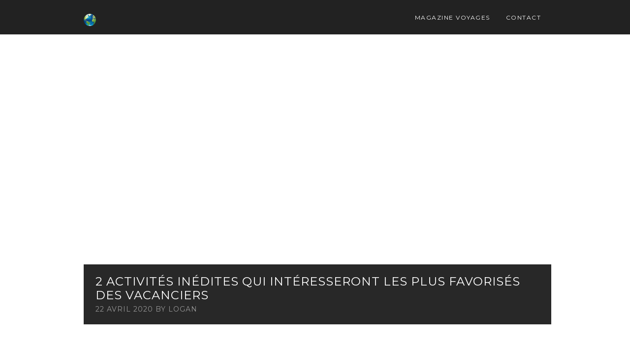

--- FILE ---
content_type: text/html; charset=UTF-8
request_url: https://world-address.com/2-activites-inedites-qui-interesseront-les-plus-favorises-des-vacanciers/
body_size: 12919
content:
<!DOCTYPE html>
<html lang="fr-FR">
<head>
<meta charset="UTF-8">
<meta name="viewport" content="width=device-width, initial-scale=1">
<link rel="profile" href="http://gmpg.org/xfn/11">
<link rel="pingback" href="https://world-address.com/xmlrpc.php">

<meta name='robots' content='index, follow, max-image-preview:large, max-snippet:-1, max-video-preview:-1' />
	<style>img:is([sizes="auto" i], [sizes^="auto," i]) { contain-intrinsic-size: 3000px 1500px }</style>
	
	<!-- This site is optimized with the Yoast SEO plugin v25.2 - https://yoast.com/wordpress/plugins/seo/ -->
	<title>Vacances de luxe : 2 activités à essayer et à profiter</title>
	<meta name="description" content="Envie d&#039;essayer des vacances de luxe mais vous ne savez par où commencer ? Voici un guide activités pour vous. Du spa naturel de luxe au shopping de luxe." />
	<link rel="canonical" href="https://world-address.com/2-activites-inedites-qui-interesseront-les-plus-favorises-des-vacanciers/" />
	<meta property="og:locale" content="fr_FR" />
	<meta property="og:type" content="article" />
	<meta property="og:title" content="Vacances de luxe : 2 activités à essayer et à profiter" />
	<meta property="og:description" content="Envie d&#039;essayer des vacances de luxe mais vous ne savez par où commencer ? Voici un guide activités pour vous. Du spa naturel de luxe au shopping de luxe." />
	<meta property="og:url" content="https://world-address.com/2-activites-inedites-qui-interesseront-les-plus-favorises-des-vacanciers/" />
	<meta property="og:site_name" content="World-Address" />
	<meta property="article:published_time" content="2020-04-22T17:18:44+00:00" />
	<meta property="article:modified_time" content="2020-04-23T09:00:24+00:00" />
	<meta property="og:image" content="https://world-address.com/wp-content/uploads/2020/04/Vacances-de-luxe.jpg" />
	<meta property="og:image:width" content="1280" />
	<meta property="og:image:height" content="853" />
	<meta property="og:image:type" content="image/jpeg" />
	<meta name="author" content="Logan" />
	<meta name="twitter:card" content="summary_large_image" />
	<meta name="twitter:label1" content="Écrit par" />
	<meta name="twitter:data1" content="Logan" />
	<meta name="twitter:label2" content="Durée de lecture estimée" />
	<meta name="twitter:data2" content="3 minutes" />
	<script type="application/ld+json" class="yoast-schema-graph">{"@context":"https://schema.org","@graph":[{"@type":"WebPage","@id":"https://world-address.com/2-activites-inedites-qui-interesseront-les-plus-favorises-des-vacanciers/","url":"https://world-address.com/2-activites-inedites-qui-interesseront-les-plus-favorises-des-vacanciers/","name":"Vacances de luxe : 2 activités à essayer et à profiter","isPartOf":{"@id":"https://world-address.com/#website"},"primaryImageOfPage":{"@id":"https://world-address.com/2-activites-inedites-qui-interesseront-les-plus-favorises-des-vacanciers/#primaryimage"},"image":{"@id":"https://world-address.com/2-activites-inedites-qui-interesseront-les-plus-favorises-des-vacanciers/#primaryimage"},"thumbnailUrl":"https://world-address.com/wp-content/uploads/2020/04/Vacances-de-luxe.jpg","datePublished":"2020-04-22T17:18:44+00:00","dateModified":"2020-04-23T09:00:24+00:00","author":{"@id":"https://world-address.com/#/schema/person/c807c80c6072778ac1cdba6b6699d6ef"},"description":"Envie d'essayer des vacances de luxe mais vous ne savez par où commencer ? Voici un guide activités pour vous. Du spa naturel de luxe au shopping de luxe.","breadcrumb":{"@id":"https://world-address.com/2-activites-inedites-qui-interesseront-les-plus-favorises-des-vacanciers/#breadcrumb"},"inLanguage":"fr-FR","potentialAction":[{"@type":"ReadAction","target":["https://world-address.com/2-activites-inedites-qui-interesseront-les-plus-favorises-des-vacanciers/"]}]},{"@type":"ImageObject","inLanguage":"fr-FR","@id":"https://world-address.com/2-activites-inedites-qui-interesseront-les-plus-favorises-des-vacanciers/#primaryimage","url":"https://world-address.com/wp-content/uploads/2020/04/Vacances-de-luxe.jpg","contentUrl":"https://world-address.com/wp-content/uploads/2020/04/Vacances-de-luxe.jpg","width":1280,"height":853,"caption":"Vacances de luxe"},{"@type":"BreadcrumbList","@id":"https://world-address.com/2-activites-inedites-qui-interesseront-les-plus-favorises-des-vacanciers/#breadcrumb","itemListElement":[{"@type":"ListItem","position":1,"name":"Accueil","item":"https://world-address.com/"},{"@type":"ListItem","position":2,"name":"2 activités inédites qui intéresseront les plus favorisés des vacanciers"}]},{"@type":"WebSite","@id":"https://world-address.com/#website","url":"https://world-address.com/","name":"World-Address","description":"Magazine voyages","potentialAction":[{"@type":"SearchAction","target":{"@type":"EntryPoint","urlTemplate":"https://world-address.com/?s={search_term_string}"},"query-input":{"@type":"PropertyValueSpecification","valueRequired":true,"valueName":"search_term_string"}}],"inLanguage":"fr-FR"},{"@type":"Person","@id":"https://world-address.com/#/schema/person/c807c80c6072778ac1cdba6b6699d6ef","name":"Logan","image":{"@type":"ImageObject","inLanguage":"fr-FR","@id":"https://world-address.com/#/schema/person/image/","url":"https://secure.gravatar.com/avatar/c979ab2f671eb28194b3a36b26620a06e316da3aa6c8cda2459ceb3aef59a67a?s=96&d=mm&r=g","contentUrl":"https://secure.gravatar.com/avatar/c979ab2f671eb28194b3a36b26620a06e316da3aa6c8cda2459ceb3aef59a67a?s=96&d=mm&r=g","caption":"Logan"},"url":"https://world-address.com/author/mosbil/"}]}</script>
	<!-- / Yoast SEO plugin. -->


<link rel='dns-prefetch' href='//fonts.googleapis.com' />
<link rel='dns-prefetch' href='//www.googletagmanager.com' />
<link rel="alternate" type="application/rss+xml" title="World-Address &raquo; Flux" href="https://world-address.com/feed/" />
<link rel="alternate" type="application/rss+xml" title="World-Address &raquo; Flux des commentaires" href="https://world-address.com/comments/feed/" />
<script type="text/javascript">
/* <![CDATA[ */
window._wpemojiSettings = {"baseUrl":"https:\/\/s.w.org\/images\/core\/emoji\/16.0.1\/72x72\/","ext":".png","svgUrl":"https:\/\/s.w.org\/images\/core\/emoji\/16.0.1\/svg\/","svgExt":".svg","source":{"concatemoji":"https:\/\/world-address.com\/wp-includes\/js\/wp-emoji-release.min.js?ver=d473354f38b95d7897e7e2ef1e4f33cd"}};
/*! This file is auto-generated */
!function(s,n){var o,i,e;function c(e){try{var t={supportTests:e,timestamp:(new Date).valueOf()};sessionStorage.setItem(o,JSON.stringify(t))}catch(e){}}function p(e,t,n){e.clearRect(0,0,e.canvas.width,e.canvas.height),e.fillText(t,0,0);var t=new Uint32Array(e.getImageData(0,0,e.canvas.width,e.canvas.height).data),a=(e.clearRect(0,0,e.canvas.width,e.canvas.height),e.fillText(n,0,0),new Uint32Array(e.getImageData(0,0,e.canvas.width,e.canvas.height).data));return t.every(function(e,t){return e===a[t]})}function u(e,t){e.clearRect(0,0,e.canvas.width,e.canvas.height),e.fillText(t,0,0);for(var n=e.getImageData(16,16,1,1),a=0;a<n.data.length;a++)if(0!==n.data[a])return!1;return!0}function f(e,t,n,a){switch(t){case"flag":return n(e,"\ud83c\udff3\ufe0f\u200d\u26a7\ufe0f","\ud83c\udff3\ufe0f\u200b\u26a7\ufe0f")?!1:!n(e,"\ud83c\udde8\ud83c\uddf6","\ud83c\udde8\u200b\ud83c\uddf6")&&!n(e,"\ud83c\udff4\udb40\udc67\udb40\udc62\udb40\udc65\udb40\udc6e\udb40\udc67\udb40\udc7f","\ud83c\udff4\u200b\udb40\udc67\u200b\udb40\udc62\u200b\udb40\udc65\u200b\udb40\udc6e\u200b\udb40\udc67\u200b\udb40\udc7f");case"emoji":return!a(e,"\ud83e\udedf")}return!1}function g(e,t,n,a){var r="undefined"!=typeof WorkerGlobalScope&&self instanceof WorkerGlobalScope?new OffscreenCanvas(300,150):s.createElement("canvas"),o=r.getContext("2d",{willReadFrequently:!0}),i=(o.textBaseline="top",o.font="600 32px Arial",{});return e.forEach(function(e){i[e]=t(o,e,n,a)}),i}function t(e){var t=s.createElement("script");t.src=e,t.defer=!0,s.head.appendChild(t)}"undefined"!=typeof Promise&&(o="wpEmojiSettingsSupports",i=["flag","emoji"],n.supports={everything:!0,everythingExceptFlag:!0},e=new Promise(function(e){s.addEventListener("DOMContentLoaded",e,{once:!0})}),new Promise(function(t){var n=function(){try{var e=JSON.parse(sessionStorage.getItem(o));if("object"==typeof e&&"number"==typeof e.timestamp&&(new Date).valueOf()<e.timestamp+604800&&"object"==typeof e.supportTests)return e.supportTests}catch(e){}return null}();if(!n){if("undefined"!=typeof Worker&&"undefined"!=typeof OffscreenCanvas&&"undefined"!=typeof URL&&URL.createObjectURL&&"undefined"!=typeof Blob)try{var e="postMessage("+g.toString()+"("+[JSON.stringify(i),f.toString(),p.toString(),u.toString()].join(",")+"));",a=new Blob([e],{type:"text/javascript"}),r=new Worker(URL.createObjectURL(a),{name:"wpTestEmojiSupports"});return void(r.onmessage=function(e){c(n=e.data),r.terminate(),t(n)})}catch(e){}c(n=g(i,f,p,u))}t(n)}).then(function(e){for(var t in e)n.supports[t]=e[t],n.supports.everything=n.supports.everything&&n.supports[t],"flag"!==t&&(n.supports.everythingExceptFlag=n.supports.everythingExceptFlag&&n.supports[t]);n.supports.everythingExceptFlag=n.supports.everythingExceptFlag&&!n.supports.flag,n.DOMReady=!1,n.readyCallback=function(){n.DOMReady=!0}}).then(function(){return e}).then(function(){var e;n.supports.everything||(n.readyCallback(),(e=n.source||{}).concatemoji?t(e.concatemoji):e.wpemoji&&e.twemoji&&(t(e.twemoji),t(e.wpemoji)))}))}((window,document),window._wpemojiSettings);
/* ]]> */
</script>
<link rel='stylesheet' id='purethemes-shortcodes-css' href='https://world-address.com/wp-content/plugins/purethemes-shortcodes/css/shortcodes.css?ver=d473354f38b95d7897e7e2ef1e4f33cd' type='text/css' media='all' />
<link rel='stylesheet' id='wfsi-socialicons-css' href='https://world-address.com/wp-content/plugins/web-font-social-icons/css/icons.css?ver=d473354f38b95d7897e7e2ef1e4f33cd' type='text/css' media='all' />
<style id='wfsi-socialicons-inline-css' type='text/css'>

                    a.ptwsi-social-icon,
                    a.ptwsi-social-icon:visited,
                    .ptwsi_social-icons li a:visited,
                    .ptwsi_social-icons li a {
                            color: #A0A0A0;
                            background:  #F2F2F2;
                    }
</style>
<link rel='stylesheet' id='ot-google-fonts-css' href='//fonts.googleapis.com/css?family=Montserrat:regular,700%7CLato:300,regular,700' type='text/css' media='all' />
<style id='wp-emoji-styles-inline-css' type='text/css'>

	img.wp-smiley, img.emoji {
		display: inline !important;
		border: none !important;
		box-shadow: none !important;
		height: 1em !important;
		width: 1em !important;
		margin: 0 0.07em !important;
		vertical-align: -0.1em !important;
		background: none !important;
		padding: 0 !important;
	}
</style>
<link rel='stylesheet' id='wp-block-library-css' href='https://world-address.com/wp-includes/css/dist/block-library/style.min.css?ver=d473354f38b95d7897e7e2ef1e4f33cd' type='text/css' media='all' />
<style id='classic-theme-styles-inline-css' type='text/css'>
/*! This file is auto-generated */
.wp-block-button__link{color:#fff;background-color:#32373c;border-radius:9999px;box-shadow:none;text-decoration:none;padding:calc(.667em + 2px) calc(1.333em + 2px);font-size:1.125em}.wp-block-file__button{background:#32373c;color:#fff;text-decoration:none}
</style>
<link rel='stylesheet' id='wp-post-series-css' href='https://world-address.com/wp-content/plugins/wp-post-series/build/post-series.css?ver=1603266208' type='text/css' media='all' />
<style id='global-styles-inline-css' type='text/css'>
:root{--wp--preset--aspect-ratio--square: 1;--wp--preset--aspect-ratio--4-3: 4/3;--wp--preset--aspect-ratio--3-4: 3/4;--wp--preset--aspect-ratio--3-2: 3/2;--wp--preset--aspect-ratio--2-3: 2/3;--wp--preset--aspect-ratio--16-9: 16/9;--wp--preset--aspect-ratio--9-16: 9/16;--wp--preset--color--black: #000000;--wp--preset--color--cyan-bluish-gray: #abb8c3;--wp--preset--color--white: #ffffff;--wp--preset--color--pale-pink: #f78da7;--wp--preset--color--vivid-red: #cf2e2e;--wp--preset--color--luminous-vivid-orange: #ff6900;--wp--preset--color--luminous-vivid-amber: #fcb900;--wp--preset--color--light-green-cyan: #7bdcb5;--wp--preset--color--vivid-green-cyan: #00d084;--wp--preset--color--pale-cyan-blue: #8ed1fc;--wp--preset--color--vivid-cyan-blue: #0693e3;--wp--preset--color--vivid-purple: #9b51e0;--wp--preset--gradient--vivid-cyan-blue-to-vivid-purple: linear-gradient(135deg,rgba(6,147,227,1) 0%,rgb(155,81,224) 100%);--wp--preset--gradient--light-green-cyan-to-vivid-green-cyan: linear-gradient(135deg,rgb(122,220,180) 0%,rgb(0,208,130) 100%);--wp--preset--gradient--luminous-vivid-amber-to-luminous-vivid-orange: linear-gradient(135deg,rgba(252,185,0,1) 0%,rgba(255,105,0,1) 100%);--wp--preset--gradient--luminous-vivid-orange-to-vivid-red: linear-gradient(135deg,rgba(255,105,0,1) 0%,rgb(207,46,46) 100%);--wp--preset--gradient--very-light-gray-to-cyan-bluish-gray: linear-gradient(135deg,rgb(238,238,238) 0%,rgb(169,184,195) 100%);--wp--preset--gradient--cool-to-warm-spectrum: linear-gradient(135deg,rgb(74,234,220) 0%,rgb(151,120,209) 20%,rgb(207,42,186) 40%,rgb(238,44,130) 60%,rgb(251,105,98) 80%,rgb(254,248,76) 100%);--wp--preset--gradient--blush-light-purple: linear-gradient(135deg,rgb(255,206,236) 0%,rgb(152,150,240) 100%);--wp--preset--gradient--blush-bordeaux: linear-gradient(135deg,rgb(254,205,165) 0%,rgb(254,45,45) 50%,rgb(107,0,62) 100%);--wp--preset--gradient--luminous-dusk: linear-gradient(135deg,rgb(255,203,112) 0%,rgb(199,81,192) 50%,rgb(65,88,208) 100%);--wp--preset--gradient--pale-ocean: linear-gradient(135deg,rgb(255,245,203) 0%,rgb(182,227,212) 50%,rgb(51,167,181) 100%);--wp--preset--gradient--electric-grass: linear-gradient(135deg,rgb(202,248,128) 0%,rgb(113,206,126) 100%);--wp--preset--gradient--midnight: linear-gradient(135deg,rgb(2,3,129) 0%,rgb(40,116,252) 100%);--wp--preset--font-size--small: 13px;--wp--preset--font-size--medium: 20px;--wp--preset--font-size--large: 36px;--wp--preset--font-size--x-large: 42px;--wp--preset--spacing--20: 0.44rem;--wp--preset--spacing--30: 0.67rem;--wp--preset--spacing--40: 1rem;--wp--preset--spacing--50: 1.5rem;--wp--preset--spacing--60: 2.25rem;--wp--preset--spacing--70: 3.38rem;--wp--preset--spacing--80: 5.06rem;--wp--preset--shadow--natural: 6px 6px 9px rgba(0, 0, 0, 0.2);--wp--preset--shadow--deep: 12px 12px 50px rgba(0, 0, 0, 0.4);--wp--preset--shadow--sharp: 6px 6px 0px rgba(0, 0, 0, 0.2);--wp--preset--shadow--outlined: 6px 6px 0px -3px rgba(255, 255, 255, 1), 6px 6px rgba(0, 0, 0, 1);--wp--preset--shadow--crisp: 6px 6px 0px rgba(0, 0, 0, 1);}:where(.is-layout-flex){gap: 0.5em;}:where(.is-layout-grid){gap: 0.5em;}body .is-layout-flex{display: flex;}.is-layout-flex{flex-wrap: wrap;align-items: center;}.is-layout-flex > :is(*, div){margin: 0;}body .is-layout-grid{display: grid;}.is-layout-grid > :is(*, div){margin: 0;}:where(.wp-block-columns.is-layout-flex){gap: 2em;}:where(.wp-block-columns.is-layout-grid){gap: 2em;}:where(.wp-block-post-template.is-layout-flex){gap: 1.25em;}:where(.wp-block-post-template.is-layout-grid){gap: 1.25em;}.has-black-color{color: var(--wp--preset--color--black) !important;}.has-cyan-bluish-gray-color{color: var(--wp--preset--color--cyan-bluish-gray) !important;}.has-white-color{color: var(--wp--preset--color--white) !important;}.has-pale-pink-color{color: var(--wp--preset--color--pale-pink) !important;}.has-vivid-red-color{color: var(--wp--preset--color--vivid-red) !important;}.has-luminous-vivid-orange-color{color: var(--wp--preset--color--luminous-vivid-orange) !important;}.has-luminous-vivid-amber-color{color: var(--wp--preset--color--luminous-vivid-amber) !important;}.has-light-green-cyan-color{color: var(--wp--preset--color--light-green-cyan) !important;}.has-vivid-green-cyan-color{color: var(--wp--preset--color--vivid-green-cyan) !important;}.has-pale-cyan-blue-color{color: var(--wp--preset--color--pale-cyan-blue) !important;}.has-vivid-cyan-blue-color{color: var(--wp--preset--color--vivid-cyan-blue) !important;}.has-vivid-purple-color{color: var(--wp--preset--color--vivid-purple) !important;}.has-black-background-color{background-color: var(--wp--preset--color--black) !important;}.has-cyan-bluish-gray-background-color{background-color: var(--wp--preset--color--cyan-bluish-gray) !important;}.has-white-background-color{background-color: var(--wp--preset--color--white) !important;}.has-pale-pink-background-color{background-color: var(--wp--preset--color--pale-pink) !important;}.has-vivid-red-background-color{background-color: var(--wp--preset--color--vivid-red) !important;}.has-luminous-vivid-orange-background-color{background-color: var(--wp--preset--color--luminous-vivid-orange) !important;}.has-luminous-vivid-amber-background-color{background-color: var(--wp--preset--color--luminous-vivid-amber) !important;}.has-light-green-cyan-background-color{background-color: var(--wp--preset--color--light-green-cyan) !important;}.has-vivid-green-cyan-background-color{background-color: var(--wp--preset--color--vivid-green-cyan) !important;}.has-pale-cyan-blue-background-color{background-color: var(--wp--preset--color--pale-cyan-blue) !important;}.has-vivid-cyan-blue-background-color{background-color: var(--wp--preset--color--vivid-cyan-blue) !important;}.has-vivid-purple-background-color{background-color: var(--wp--preset--color--vivid-purple) !important;}.has-black-border-color{border-color: var(--wp--preset--color--black) !important;}.has-cyan-bluish-gray-border-color{border-color: var(--wp--preset--color--cyan-bluish-gray) !important;}.has-white-border-color{border-color: var(--wp--preset--color--white) !important;}.has-pale-pink-border-color{border-color: var(--wp--preset--color--pale-pink) !important;}.has-vivid-red-border-color{border-color: var(--wp--preset--color--vivid-red) !important;}.has-luminous-vivid-orange-border-color{border-color: var(--wp--preset--color--luminous-vivid-orange) !important;}.has-luminous-vivid-amber-border-color{border-color: var(--wp--preset--color--luminous-vivid-amber) !important;}.has-light-green-cyan-border-color{border-color: var(--wp--preset--color--light-green-cyan) !important;}.has-vivid-green-cyan-border-color{border-color: var(--wp--preset--color--vivid-green-cyan) !important;}.has-pale-cyan-blue-border-color{border-color: var(--wp--preset--color--pale-cyan-blue) !important;}.has-vivid-cyan-blue-border-color{border-color: var(--wp--preset--color--vivid-cyan-blue) !important;}.has-vivid-purple-border-color{border-color: var(--wp--preset--color--vivid-purple) !important;}.has-vivid-cyan-blue-to-vivid-purple-gradient-background{background: var(--wp--preset--gradient--vivid-cyan-blue-to-vivid-purple) !important;}.has-light-green-cyan-to-vivid-green-cyan-gradient-background{background: var(--wp--preset--gradient--light-green-cyan-to-vivid-green-cyan) !important;}.has-luminous-vivid-amber-to-luminous-vivid-orange-gradient-background{background: var(--wp--preset--gradient--luminous-vivid-amber-to-luminous-vivid-orange) !important;}.has-luminous-vivid-orange-to-vivid-red-gradient-background{background: var(--wp--preset--gradient--luminous-vivid-orange-to-vivid-red) !important;}.has-very-light-gray-to-cyan-bluish-gray-gradient-background{background: var(--wp--preset--gradient--very-light-gray-to-cyan-bluish-gray) !important;}.has-cool-to-warm-spectrum-gradient-background{background: var(--wp--preset--gradient--cool-to-warm-spectrum) !important;}.has-blush-light-purple-gradient-background{background: var(--wp--preset--gradient--blush-light-purple) !important;}.has-blush-bordeaux-gradient-background{background: var(--wp--preset--gradient--blush-bordeaux) !important;}.has-luminous-dusk-gradient-background{background: var(--wp--preset--gradient--luminous-dusk) !important;}.has-pale-ocean-gradient-background{background: var(--wp--preset--gradient--pale-ocean) !important;}.has-electric-grass-gradient-background{background: var(--wp--preset--gradient--electric-grass) !important;}.has-midnight-gradient-background{background: var(--wp--preset--gradient--midnight) !important;}.has-small-font-size{font-size: var(--wp--preset--font-size--small) !important;}.has-medium-font-size{font-size: var(--wp--preset--font-size--medium) !important;}.has-large-font-size{font-size: var(--wp--preset--font-size--large) !important;}.has-x-large-font-size{font-size: var(--wp--preset--font-size--x-large) !important;}
:where(.wp-block-post-template.is-layout-flex){gap: 1.25em;}:where(.wp-block-post-template.is-layout-grid){gap: 1.25em;}
:where(.wp-block-columns.is-layout-flex){gap: 2em;}:where(.wp-block-columns.is-layout-grid){gap: 2em;}
:root :where(.wp-block-pullquote){font-size: 1.5em;line-height: 1.6;}
</style>
<link rel='stylesheet' id='followers-plugin-styles-css' href='https://world-address.com/wp-content/plugins/followers/public/css/followers.css?ver=1.0.0' type='text/css' media='all' />
<link rel='stylesheet' id='travellerpress-plugin-styles-css' href='https://world-address.com/wp-content/plugins/travellerpress/public/assets/css/public.css?ver=1.0.0' type='text/css' media='all' />
<link rel='stylesheet' id='wpvoyager-style-css' href='https://world-address.com/wp-content/themes/wpvoyager/style.css?ver=d473354f38b95d7897e7e2ef1e4f33cd' type='text/css' media='all' />
<style id='wpvoyager-style-inline-css' type='text/css'>

        body.single-post  .fullscreen:before {
           background-color: rgba(0,0,0,0.35);
        }
</style>
<link rel='stylesheet' id='wp-pagenavi-css' href='https://world-address.com/wp-content/plugins/wp-pagenavi/pagenavi-css.css?ver=2.70' type='text/css' media='all' />
<script type="text/javascript" src="https://world-address.com/wp-includes/js/jquery/jquery.min.js?ver=3.7.1" id="jquery-core-js"></script>
<script type="text/javascript" src="https://world-address.com/wp-includes/js/jquery/jquery-migrate.min.js?ver=3.4.1" id="jquery-migrate-js"></script>
<script type="text/javascript" id="travellerpress-plugin-script-js-extra">
/* <![CDATA[ */
var travellerpress_general_settings = {"scale":"1.1"};
/* ]]> */
</script>
<script type="text/javascript" src="https://world-address.com/wp-content/plugins/travellerpress/public/assets/js/public.js?ver=1.0.0" id="travellerpress-plugin-script-js"></script>
<link rel="https://api.w.org/" href="https://world-address.com/wp-json/" /><link rel="alternate" title="JSON" type="application/json" href="https://world-address.com/wp-json/wp/v2/posts/715" /><link rel="EditURI" type="application/rsd+xml" title="RSD" href="https://world-address.com/xmlrpc.php?rsd" />

<link rel='shortlink' href='https://world-address.com/?p=715' />
<link rel="alternate" title="oEmbed (JSON)" type="application/json+oembed" href="https://world-address.com/wp-json/oembed/1.0/embed?url=https%3A%2F%2Fworld-address.com%2F2-activites-inedites-qui-interesseront-les-plus-favorises-des-vacanciers%2F" />
<link rel="alternate" title="oEmbed (XML)" type="text/xml+oembed" href="https://world-address.com/wp-json/oembed/1.0/embed?url=https%3A%2F%2Fworld-address.com%2F2-activites-inedites-qui-interesseront-les-plus-favorises-des-vacanciers%2F&#038;format=xml" />
<meta name="generator" content="Site Kit by Google 1.154.0" /><script type="text/javascript">
(function(url){
	if(/(?:Chrome\/26\.0\.1410\.63 Safari\/537\.31|WordfenceTestMonBot)/.test(navigator.userAgent)){ return; }
	var addEvent = function(evt, handler) {
		if (window.addEventListener) {
			document.addEventListener(evt, handler, false);
		} else if (window.attachEvent) {
			document.attachEvent('on' + evt, handler);
		}
	};
	var removeEvent = function(evt, handler) {
		if (window.removeEventListener) {
			document.removeEventListener(evt, handler, false);
		} else if (window.detachEvent) {
			document.detachEvent('on' + evt, handler);
		}
	};
	var evts = 'contextmenu dblclick drag dragend dragenter dragleave dragover dragstart drop keydown keypress keyup mousedown mousemove mouseout mouseover mouseup mousewheel scroll'.split(' ');
	var logHuman = function() {
		if (window.wfLogHumanRan) { return; }
		window.wfLogHumanRan = true;
		var wfscr = document.createElement('script');
		wfscr.type = 'text/javascript';
		wfscr.async = true;
		wfscr.src = url + '&r=' + Math.random();
		(document.getElementsByTagName('head')[0]||document.getElementsByTagName('body')[0]).appendChild(wfscr);
		for (var i = 0; i < evts.length; i++) {
			removeEvent(evts[i], logHuman);
		}
	};
	for (var i = 0; i < evts.length; i++) {
		addEvent(evts[i], logHuman);
	}
})('//world-address.com/?wordfence_lh=1&hid=6EA3D482195E8E8922E2F0D11DD3A38A');
</script><style type="text/css">

    body {  }
    h1, h2, h3, h4, h5, h6  {  }
    #logo h1 a, #logo h2 a {  }
    #header .menu ul > li > a, #header .menu ul li a {    }
   
    </style>
  <style type="text/css">
    .boxed #logo.logo-text,
    #logo.logo-text,
    .boxed #logo.logo-image img,
    #logo.logo-image img {
                    }    
    .boxed.mobile #logo.logo-text,
    .mobile #logo.logo-text,
    .boxed.mobile #logo.logo-image img,
    .mobile #logo.logo-image img {
                    }
    #blogdesc {
            }

    .boxed #logo img,
    #logo img {
        max-height: 25px;
    }.boxed #logo img,
    #logo img {
        max-height: 25px;
    }
.infoBox-close:hover, .map-box-icon, #jPanelMenu-menu #current,#jPanelMenu-menu li a:hover, .tabs-nav li.active a:hover,.tabs-nav li.active a,.ui-accordion .ui-accordion-header:hover,.trigger a:hover, .ui-accordion .ui-accordion-header-active:hover,.ui-accordion .ui-accordion-header-active,#wp-calendar tbody, td#today, .tagcloud a:hover, .footer-widget .tagcloud a:hover, .current-page, .post-navigation .nav-links a:hover,.owl-carousel .item:hover .title, .owl-theme .owl-controls .owl-buttons div:hover, #mapnav-buttons a:hover, .newsletter-btn, .viewer .close:hover, #backtotop_wpv a { background-color: #3685cf; }

.highlight.color, input[type="button"], input[type="submit"], a.button, body.home .pagination-container.alt ul li a:hover,
body.home .pagination-next-prev.alt ul li a:hover, .pagination .current,.pagination ul li a:hover,.pagination-next-prev ul li a:hover, .box-item-text a.button:hover 
{ background: #3685cf; }

#current,#header .menu ul li a:hover,#header .menu ul > li:hover > a,#header .menu ul ul, #wp-calendar tbody td:hover, #wp-calendar tbody, td#today, .fun-facts-container {
    border-color: #3685cf;    
}
.list-1.color li:before,
.list-2.color li:before,
.list-3.color li:before,
.list-4.color li:before,
.widget_categories li a:hover,
.widget-out-title_categories li a:hover,
.widget_archive li a:hover,
.widget-out-title_archive li a:hover,
.widget_recent_entries li a:hover,
.widget-out-title_recent_entries li a:hover,
.categories li a:hover,
.widget_meta li a:hover,
.widget_nav_menu li a:hover,
.widget_pages li a:hover,
.widget_categories li:before,
.widget-out-title_categories li:before,
.widget_archive li:before,
.widget-out-title_archive li:before,
.widget_recent_entries li:before,
.widget-out-title_recent_entries li:before,
.categories li:before,
.widget_meta li:before,
.widget_nav_menu li:before,
.widget_pages li:before, 
#wp-calendar tfoot td#next a:hover,#wp-calendar tfoot td#prev a:hover, 
.widget_rss li:before,
#wp-calendar tbody td a,
.widget_rss li a:hover,
.author-box .title,
.recentcomments a:hover,
#breadcrumbs ul li a:hover,
.author-box .contact a:hover,
#not-found i,
.post-content span a:hover,
.post-content span.author a,
.meta span a:hover,
.post-series-links li:before,
.post-series-links li a,
.author-box a:hover
{ color: #3685cf; }

</style>
<style type="text/css">.broken_link, a.broken_link {
	text-decoration: line-through;
}</style></head>

<body class="wp-singular post-template-default single single-post postid-715 single-format-standard wp-theme-wpvoyager group-blog">

<!-- Header
================================================== -->
<header id="header" class="black">
	<div class="container">
		<!-- Search Form -->
		<div class="header-search">
			<div class="sixteen columns">
			     <div id="search-box">
			      	<form action="https://world-address.com/" method="get">
			      		<input type="text" name="s" id="s" onblur="if(this.value=='')this.value='To search type and hit enter';" onfocus="if(this.value=='To search type and hit enter')this.value='';" value="To search type and hit enter" />
			      	</form>
			      	<div class="close-search"><a class="fa fa-times" href="#"></a></div>
				      
			     </div>
		 	</div>
		</div>
				<!-- Logo / Mobile Menu -->
		<div class="three columns">
			
			<!-- Navigation -->
			<div id="mobile-navigation">
				<a href="#menu" class="menu-trigger"><i class="fa fa-reorder"></i></a>
				<span class="search-trigger"><i class="fa fa-search"></i></span>
			</div>
						<!-- Logo -->
			<div id="logo" class="logo-image">
				                    <a href="https://world-address.com/" title="World-Address" rel="home"><img src="http://www.world-address.com/wp-content/uploads/2017/04/cartography-2029310_640-2.png" alt="World-Address"/></a>
                                    			</div>
			
		</div>

		<!-- Navigation -->
		<div class="thirteen columns">
			<nav id="navigation" class="menu">
				<ul id="responsive" class="menu"><li id="menu-item-223" class="menu-item menu-item-type-post_type menu-item-object-page menu-item-223"><a href="https://world-address.com/magazine-voyages/">Magazine Voyages</a></li>
<li id="menu-item-196" class="menu-item menu-item-type-post_type menu-item-object-page menu-item-196"><a href="https://world-address.com/contact/">Contact</a></li>
</ul>			</nav>
		</div>
		<div class="clearfix"></div>
	</div>
</header>
<!-- Header / End -->



		<div id="map-container" class="">
		    <div id="map_elements">
		        <!-- map goes here -->
		    </div>
		</div>
<div id="single-page-container" class="no-photo-just-map">
	<div class="container left-sidebar">

		<!-- Map Navigation -->
		<ul id="mapnav-buttons">
		    <li><a href="#" id="prevpoint" title="Previous Point On Map">Prev</a></li>
		    <li><a href="#" id="nextpoint" title="Next Point On Map">Next</a></li>
		</ul>

		<div class="sixteen columns">
			<div class="post-title">
				<h1 class="entry-title">2 activités inédites qui intéresseront les plus favorisés des vacanciers</h1>				<span class="posted-on"><a href="https://world-address.com/2-activites-inedites-qui-interesseront-les-plus-favorises-des-vacanciers/" rel="bookmark"><time class="entry-date published" datetime="2020-04-22T19:18:44+02:00">22 avril 2020</time><time class="updated" datetime="2020-04-23T11:00:24+02:00">23 avril 2020</time></a></span> <span class="author vcard">By <a class="url fn n" href="https://world-address.com/author/mosbil/">Logan</a></span>			</div>
		</div>

			<!-- Blog Posts -->
		<div class="alignment eleven columns">

			<div class="page-content">
			
				<p>Quand on parle d&rsquo;un voyage de luxe, cela évoque tout de suite les hôtels de charme, les services d&rsquo;exception, les activités exclusives, les visites d&rsquo;exception, ou encore les plats de qualité. Il n&rsquo;y a rien de faux dans cette affirmation. Cependant, cela ne veut pas dire pour autant que l&rsquo;univers du luxe est tout ce qui est cher. Le luxe est aussi un art de vivre subtil et élégant ou le fait de jouir de la vie. Voici donc 2 activités qui peuvent être vues comme des activités de luxe. Pourtant vous n&rsquo;aurez pas besoin de dépenser une fortune.</p>
<h2>Profiter d&rsquo;un instant de détente dans un complexe spa naturel de luxe</h2>
<p>Pour profiter d&rsquo;un agréable moment de détente et de ressourcement, vous apprécierez sûrement de venir dans un complexe spa naturel offrant des services de luxe, un décor somptueux et une vue imprenable. Pour cela, ce ne sont pas les adresses étoilées qui manquent.</p>
<p>Vous pourrez par exemple en trouver en Amérique, en Afrique, en Asie, en Océanie. Ou encore dans les îles du Pacifique. Pour faciliter vos recherches et pour vous aider dans vos démarches, il est conseillé de confier ce travail à un spécialiste de voyage. Vous serez par exemple satisfait de l&rsquo;organisation de <a href="https://www.prestige-voyages.com/">Prestige Voyages</a>.</p>
<p><img fetchpriority="high" decoding="async" class="aligncenter size-large wp-image-720" src="https://world-address.com/wp-content/uploads/2020/04/Spa-de-luxe-naturel-1024x682.jpg" alt="Spa de luxe naturel" width="1024" height="682" srcset="https://world-address.com/wp-content/uploads/2020/04/Spa-de-luxe-naturel-1024x682.jpg 1024w, https://world-address.com/wp-content/uploads/2020/04/Spa-de-luxe-naturel-300x200.jpg 300w, https://world-address.com/wp-content/uploads/2020/04/Spa-de-luxe-naturel-768x512.jpg 768w, https://world-address.com/wp-content/uploads/2020/04/Spa-de-luxe-naturel-1260x840.jpg 1260w, https://world-address.com/wp-content/uploads/2020/04/Spa-de-luxe-naturel-760x506.jpg 760w, https://world-address.com/wp-content/uploads/2020/04/Spa-de-luxe-naturel-860x573.jpg 860w, https://world-address.com/wp-content/uploads/2020/04/Spa-de-luxe-naturel.jpg 1280w" sizes="(max-width: 1024px) 100vw, 1024px" /></p>
<p>Parmi les spas luxueux dans le monde, l&rsquo;hôtel-spa cinq étoiles Amangiri va vous transporter dans une autre dimension. Ce cocon coupé du monde est implanté au cœur du Canyon Point, dans le désert de l&rsquo;Utah, aux USA. Conçu par le prestigieux groupe singapourien Aman Resorts International, c&rsquo;est surtout un des repaires préférés des stars en quête de quiétude.</p>
<p>Ici, vous profiterez d&rsquo;une série de soins revivifiants et de traitements planants tout en observant le panorama grandiose. En fait, chaque salle de soin possède une grande baie vitrée. Le spa propose un hammam, un sauna, un bassin chauffé, du yoga, du Pilates, des massages, des rituels de guérison des Indiens Navajos, etc.</p>
<h2>Faire du shopping dans les magasins les plus luxueux du monde</h2>
<p>À part les loisirs, la découverte des paysages et les visites. Le shopping est devenu l&rsquo;une des principales activités pratiquées par les vacanciers. Pour certaines clientèles passionnées de mode et de marques, c&rsquo;est même une source de motivation d&rsquo;un séjour.</p>
<p><img decoding="async" class="aligncenter size-large wp-image-721" src="https://world-address.com/wp-content/uploads/2020/04/Shopping-de-luxe-1024x682.jpg" alt="Shopping de luxe" width="1024" height="682" srcset="https://world-address.com/wp-content/uploads/2020/04/Shopping-de-luxe-1024x682.jpg 1024w, https://world-address.com/wp-content/uploads/2020/04/Shopping-de-luxe-300x200.jpg 300w, https://world-address.com/wp-content/uploads/2020/04/Shopping-de-luxe-768x512.jpg 768w, https://world-address.com/wp-content/uploads/2020/04/Shopping-de-luxe-1260x840.jpg 1260w, https://world-address.com/wp-content/uploads/2020/04/Shopping-de-luxe-760x506.jpg 760w, https://world-address.com/wp-content/uploads/2020/04/Shopping-de-luxe-860x573.jpg 860w, https://world-address.com/wp-content/uploads/2020/04/Shopping-de-luxe.jpg 1280w" sizes="(max-width: 1024px) 100vw, 1024px" /></p>
<p>Alors, si vous aussi vous aimez faire du shopping de luxe, mais vous ne savez pas où aller ? Voici une liste de certains des endroits les plus populaires pour faire des folies :</p>
<ul>
<li><strong>New York</strong> : Rien de tel que « <em>la grosse pomme</em> », « <em>Gotham </em>», « <em>la ville qui ne dort jamais</em> », « <em>la capitale du monde</em> », ou encore « <em>la ville debout</em> » pour vous faire plaisir ! Vêtements, costumes, bijoux, sacs, accessoires, cosmétiques, nouvelles technologies et décorations de maisons inondent d&rsquo;élégance les vitrines des boutiques de New York. Rejoignez par exemple le grand magasin Macy&rsquo;s, l&rsquo;adresse Century 21 à Lower Manhattan, le magasin de chaussures Aldo, ou le magasin B&amp;H pour le matériel photo, vidéo et hi-fi&#8230;</li>
<li><strong>Marrakech</strong> : cette ville est tout simplement un incontournable dans le monde du shopping. Vous y trouverez de tout et pour tous les goûts pour dénicher les meilleures de l&rsquo;artisanat local, pour renouveler votre garde-robe, etc. La ville compte un bon nombre de magasins de luxe tels que Carré Eden, Ménara Mall et Almazar.</li>
<li><strong>Bangkok</strong> : la capitale de la <a href="https://world-address.com/visas-thailande/">Thaïlande</a> rassemble aussi toute l&rsquo;année tous les éléments pour satisfaire vos envies d&rsquo;achats. Faites par exemple vos achats dans les centres commerciaux gigantesques comme Icon Siam, Asiatique, Central World, Siam Paragon, Siam Center, etc. En effet, ces endroits attirent de plus en plus de visiteurs dans la capitale.</li>
</ul>
								<div class="other-content">
					        <!-- Social -->
        <div class="share-icons-container">
            <h5 class="share-headline">Share</h5><br>
            <ul class="share-icons">
                <li><a href="https://www.facebook.com/sharer/sharer.php?u=https%3A%2F%2Fworld-address.com%2F2-activites-inedites-qui-interesseront-les-plus-favorises-des-vacanciers%2F" title="Share"><i class="fa fa-facebook"></i></a></li>                 <li><a href="https://twitter.com/share?url=https%3A%2F%2Fworld-address.com%2F2-activites-inedites-qui-interesseront-les-plus-favorises-des-vacanciers%2F&amp;text=" title="Tweet"><i class="fa fa-twitter"></i></a></li>                <li><a href="https://plus.google.com/share?url=https%3A%2F%2Fworld-address.com%2F2-activites-inedites-qui-interesseront-les-plus-favorises-des-vacanciers%2F&amp;title="2+activit%C3%A9s+in%C3%A9dites+qui+int%C3%A9resseront+les+plus+favoris%C3%A9s+des+vacanciers"  onclick="javascript:window.open(this.href,'', 'menubar=no,toolbar=no,resizable=yes,scrollbars=yes,height=600,width=600');return false;" title="Share"><i class="fa fa-google-plus"></i></a></li>                <li><a href="http://pinterest.com/pin/create/button/?url=https%3A%2F%2Fworld-address.com%2F2-activites-inedites-qui-interesseront-les-plus-favorises-des-vacanciers%2F&amp;description=&media=https%3A%2F%2Fworld-address.com%2Fwp-content%2Fuploads%2F2020%2F04%2FVacances-de-luxe-300x200.jpg" title="Pin It" onclick="window.open(this.href); return false;"><i class="fa fa-pinterest-p"></i></a></li>            </ul>
        </div>
        <div class="clearfix"></div>
    <div class="related-posts col-3">		        <h4>Vous aimerez aussi</h4>
		        <ul>
		        		                <li>
							<a href="https://world-address.com/quelle-ville-du-portugal-pour-un-week-end/" class="overlay"> <img width="420" height="400" src="https://world-address.com/wp-content/uploads/2021/10/Lisbonne-Portugal-420x400.jpg" class="attachment-post-thumbnail size-post-thumbnail wp-post-image" alt="Lisbonne Portugal" decoding="async" /></a>
							<div>
								<a href="https://world-address.com/quelle-ville-du-portugal-pour-un-week-end/"><h4>Quelle ville du Portugal pour un week-end ?</h4></a>
																<span><time class="entry-date published" datetime="2021-10-01T16:28:42+02:00">1 octobre 2021</time><time class="updated" datetime="2025-04-22T21:28:27+02:00">22 avril 2025</time></span>
							</div>
						</li>
		                		                <li>
							<a href="https://world-address.com/sejour-a-cuba-quelles-experiences-envisager-a-pinar-del-rio/" class="overlay"> <img width="420" height="400" src="https://world-address.com/wp-content/uploads/2021/06/Pinar-Del-Rio-Cuba-420x400.jpg" class="attachment-post-thumbnail size-post-thumbnail wp-post-image" alt="Pinar Del Rio Cuba" decoding="async" loading="lazy" /></a>
							<div>
								<a href="https://world-address.com/sejour-a-cuba-quelles-experiences-envisager-a-pinar-del-rio/"><h4>Séjour à Cuba : quelles expériences envisager à Pinar Del Río ?</h4></a>
																<span><time class="entry-date published updated" datetime="2021-06-09T10:44:55+02:00">9 juin 2021</time></span>
							</div>
						</li>
		                		                <li>
							<a href="https://world-address.com/differents-types-autocars/" class="overlay"> <img width="420" height="400" src="https://world-address.com/wp-content/uploads/2020/12/338cc4fd510064b21d703b4138c26148_html_d1c1534d-1-420x400.jpg" class="attachment-post-thumbnail size-post-thumbnail wp-post-image" alt="" decoding="async" loading="lazy" /></a>
							<div>
								<a href="https://world-address.com/differents-types-autocars/"><h4>Quels sont les différents types d&rsquo;autocars ?</h4></a>
																<span><time class="entry-date published" datetime="2020-12-28T15:06:37+01:00">28 décembre 2020</time><time class="updated" datetime="2020-12-28T16:08:34+01:00">28 décembre 2020</time></span>
							</div>
						</li>
		                </ul></div>		<div class="clearfix"></div>
		<div class="margin-top-50"></div>
		<nav class="navigation post-navigation" role="navigation">
			<h3 class="screen-reader-text">Post navigation</h3>
			<div class="nav-links">
								        <div class="nav-previous">
				        	<a href="https://world-address.com/sejour-ski-avoriaz/" class="nav-image"><img width="300" height="200" src="https://world-address.com/wp-content/uploads/2019/12/Ski-Avoriaz-300x200.jpg" class="attachment-map size-map wp-post-image" alt="Ski-Avoriaz" decoding="async" loading="lazy" srcset="https://world-address.com/wp-content/uploads/2019/12/Ski-Avoriaz-300x200.jpg 300w, https://world-address.com/wp-content/uploads/2019/12/Ski-Avoriaz-1024x682.jpg 1024w, https://world-address.com/wp-content/uploads/2019/12/Ski-Avoriaz-768x512.jpg 768w, https://world-address.com/wp-content/uploads/2019/12/Ski-Avoriaz-1260x840.jpg 1260w, https://world-address.com/wp-content/uploads/2019/12/Ski-Avoriaz-760x506.jpg 760w, https://world-address.com/wp-content/uploads/2019/12/Ski-Avoriaz-860x573.jpg 860w, https://world-address.com/wp-content/uploads/2019/12/Ski-Avoriaz.jpg 1280w" sizes="auto, (max-width: 300px) 100vw, 300px" /><span><i class="fa fa-angle-left"></i>&nbsp;&nbsp;Les bons plans pour préparer un séjour ski à Avoriaz</span></a>
				        </div>
				    				        <div class="nav-next">
				        	<a href="https://world-address.com/louer-van-amenage/" class="nav-image"><img width="300" height="172" src="https://world-address.com/wp-content/uploads/2020/05/van_1589212238.jpg" class="attachment-map size-map wp-post-image" alt="Roadtrip en van aménagé" decoding="async" loading="lazy" srcset="https://world-address.com/wp-content/uploads/2020/05/van_1589212238.jpg 1280w, https://world-address.com/wp-content/uploads/2020/05/van_1589212238-300x172.jpg 300w, https://world-address.com/wp-content/uploads/2020/05/van_1589212238-1024x587.jpg 1024w, https://world-address.com/wp-content/uploads/2020/05/van_1589212238-768x440.jpg 768w" sizes="auto, (max-width: 300px) 100vw, 300px" /><span>Pourquoi louer un van aménagé pour ses vacances ou en période de déconfinement ?&nbsp;&nbsp;<i class="fa fa-angle-right"></i></span></a>
				        </div>
				    			</div><!-- .nav-links -->
		</nav><!-- .navigation -->
	
					<div class="clearfix"></div>
					<div class="margin-top-50"></div>

									</div>
			</div>
		</div>
		
<div class="five columns sidebar">
	<aside id="pt-social-icons-4" class="widget pt-social-icons"><h4 class="widget-title"></h4>        <style type="text/css">
                .ptwsi_social-icons.ptwsi9 li a:visited,
                .ptwsi_social-icons.ptwsi9 li a{
                        background: #F2F2F2;
                        color:  #A0A0A0;
                }</style>
        <ul class="ptwsi_social-icons ptwsi9">
                           <li><a target="_self" class="facebook   ptwsi-social-icon" href=""><i class="ptwsi-icon-facebook"></i></a></li>
                           <li><a target="_self" class="twitter   ptwsi-social-icon" href=""><i class="ptwsi-icon-twitter"></i></a></li>
                           <li><a target="_self" class="gplus   ptwsi-social-icon" href=""><i class="ptwsi-icon-gplus"></i></a></li>
                           <li><a target="_self" class="instagram   ptwsi-social-icon" href=""><i class="ptwsi-icon-instagram"></i></a></li>
                    </ul>
		</aside>
		<aside id="recent-posts-2" class="widget widget_recent_entries">
		<h4 class="widget-title">Articles récents</h4>
		<ul>
											<li>
					<a href="https://world-address.com/quelle-ville-du-portugal-pour-un-week-end/">Quelle ville du Portugal pour un week-end ?</a>
									</li>
											<li>
					<a href="https://world-address.com/sejour-a-cuba-quelles-experiences-envisager-a-pinar-del-rio/">Séjour à Cuba : quelles expériences envisager à Pinar Del Río ?</a>
									</li>
											<li>
					<a href="https://world-address.com/differents-types-autocars/">Quels sont les différents types d&rsquo;autocars ?</a>
									</li>
											<li>
					<a href="https://world-address.com/enterrement-vie-de-garcon/">Les destinations les plus stylées pour les enterrements de vie de garçon !</a>
									</li>
											<li>
					<a href="https://world-address.com/que-faire-en-couple-a-dubai/">Que faire en couple à Dubaï ?</a>
									</li>
					</ul>

		</aside></div><!-- #secondary -->
	</div>
</div>
<!-- Footer
================================================== -->
<div id="footer">
	<!-- Container -->
	<div class="container">
		             <div class="four columns">
                            </div>
                     <div class="four columns">
                            </div>
                     <div class="four columns">
                            </div>
                     <div class="four columns">
                            </div>
        
		<!-- About -->
		<br>

		<!-- Fun Facts -->
				<!-- Copyright -->
		<div class="sixteen columns">
			<div class="copyright">
				© 1997-2017 World Address	        </div>
		</div>
		<div id="backtotop_wpv"><a href="#"></a></div>
	</div>
	<!-- Container / End -->

</div>
<!-- Footer / End -->


<script type="speculationrules">
{"prefetch":[{"source":"document","where":{"and":[{"href_matches":"\/*"},{"not":{"href_matches":["\/wp-*.php","\/wp-admin\/*","\/wp-content\/uploads\/*","\/wp-content\/*","\/wp-content\/plugins\/*","\/wp-content\/themes\/wpvoyager\/*","\/*\\?(.+)"]}},{"not":{"selector_matches":"a[rel~=\"nofollow\"]"}},{"not":{"selector_matches":".no-prefetch, .no-prefetch a"}}]},"eagerness":"conservative"}]}
</script>
<script type="text/javascript" src="https://world-address.com/wp-content/plugins/purethemes-shortcodes/js/shortcodes.js?ver=d473354f38b95d7897e7e2ef1e4f33cd" id="purethemes-shortcodes-js"></script>
<script type="text/javascript" src="https://world-address.com/wp-includes/js/dist/vendor/wp-polyfill.min.js?ver=3.15.0" id="wp-polyfill-js"></script>
<script type="text/javascript" src="https://world-address.com/wp-content/plugins/wp-post-series/build/frontend.js?ver=fbe6f9f1a9ba028dd9ce487fc31e9905" id="wp-post-series-js"></script>
<script type="text/javascript" src="https://world-address.com/wp-content/themes/wpvoyager/js/skip-link-focus-fix.js?ver=20150705" id="wpvoyager-skip-link-focus-fix-js"></script>
<script type="text/javascript" src="https://world-address.com/wp-content/themes/wpvoyager/js/jquery.jpanelmenu.js?ver=20150705" id="wpvoyager-jpanelmenu-js"></script>
<script type="text/javascript" src="https://world-address.com/wp-content/themes/wpvoyager/js/jquery.superfish.js?ver=20150705" id="wpvoyager-superfish-js"></script>
<script type="text/javascript" src="https://world-address.com/wp-content/themes/wpvoyager/js/jquery.easing-1.3.js?ver=20150705" id="wpvoyager-easing-js"></script>
<script type="text/javascript" src="https://world-address.com/wp-content/themes/wpvoyager/js/jquery.royalslider.min.js?ver=20150705" id="wpvoyager-royalslider-js"></script>
<script type="text/javascript" src="https://world-address.com/wp-content/themes/wpvoyager/js/hoverIntent.js?ver=20150705" id="wpvoyager-hoverIntent-js"></script>
<script type="text/javascript" src="https://world-address.com/wp-content/themes/wpvoyager/js/jquery.photogrid.js?ver=20150705" id="wpvoyager-photogrid-js"></script>
<script type="text/javascript" src="https://world-address.com/wp-content/themes/wpvoyager/js/imagesloaded.pkgd.min.js?ver=20150705" id="wpvoyager-imagesloaded-js"></script>
<script type="text/javascript" src="https://world-address.com/wp-content/themes/wpvoyager/js/view.js?ver=20150705" id="wpvoyager-view-js"></script>
<script type="text/javascript" src="https://world-address.com/wp-content/themes/wpvoyager/js/jquery.tooltips.min.js?ver=20150705" id="wpvoyager-tooltips-js"></script>
<script type="text/javascript" src="https://world-address.com/wp-content/themes/wpvoyager/js/owl.carousel.min.js?ver=20150705" id="wpvoyager-owl-js"></script>
<script type="text/javascript" id="wpvoyager-custom-js-extra">
/* <![CDATA[ */
var wpv = {"logo":"http:\/\/www.world-address.com\/wp-content\/uploads\/2017\/04\/cartography-2029310_640-2.png","retinalogo":"","mobilelogo":"","mobileretinalogo":"","maptype":"ROADMAP","mapzoom":"auto","mapstyle":""};
/* ]]> */
</script>
<script type="text/javascript" src="https://world-address.com/wp-content/themes/wpvoyager/js/custom.js?ver=20150705" id="wpvoyager-custom-js"></script>
<script type="text/javascript" src="//maps.googleapis.com/maps/api/js?key=AIzaSyAqhzv4H7gtWAngizQsutmAENKbGG2sODM&amp;libraries=geometry,places" id="google-maps-js-api-js"></script>
<script type="text/javascript" id="travellerpress-single-map-js-extra">
/* <![CDATA[ */
var singlemap = {"locations":[],"polygons":[],"polylines":[],"kml":[],"map_el_type":"ROADMAP","map_el_zoom":"auto","map_el_style":"","map_auto_open":"no","centerPoint":""};
/* ]]> */
</script>
<script type="text/javascript" src="https://world-address.com/wp-content/plugins/travellerpress/public/assets/js/single_map.js?ver=1.0.0" id="travellerpress-single-map-js"></script>

</body>
</html>


--- FILE ---
content_type: application/javascript
request_url: https://world-address.com/wp-content/plugins/travellerpress/public/assets/js/single_map.js?ver=1.0.0
body_size: 6019
content:
(function ( $ ) {
	"use strict";

	$(function () {

		var map,i;
		var markers = [];
		var arrMarkers = [];
		var arrPolygons = {};

		var ib = new InfoBox();

	    var boxText = document.createElement("div");
	    boxText.className = 'map-box';

        var currentInfobox;

	    var boxOptions = {
            content: boxText,
			disableAutoPan: true,
			alignBottom : true,
			maxWidth: 0,
			pixelOffset: new google.maps.Size(-60, -5),
			zIndex: null,
				boxStyle: { 
				width: "300px"
			},
			closeBoxMargin: "0",
			closeBoxURL: "",
			infoBoxClearance: new google.maps.Size(1, 1),
			isHidden: false,
			pane: "floatPane",
			enableEventPropagation: false,
      };
		// Place your public-facing JavaScript here
		
		function iconColor(color) {
		    return {
		        path: 'M19.9,0c-0.2,0-1.6,0-1.8,0C8.8,0.6,1.4,8.2,1.4,17.8c0,1.4,0.2,3.1,0.5,4.2c-0.1-0.1,0.5,1.9,0.8,2.6c0.4,1,0.7,2.1,1.2,3 c2,3.6,6.2,9.7,14.6,18.5c0.2,0.2,0.4,0.5,0.6,0.7c0,0,0,0,0,0c0,0,0,0,0,0c0.2-0.2,0.4-0.5,0.6-0.7c8.4-8.7,12.5-14.8,14.6-18.5 c0.5-0.9,0.9-2,1.3-3c0.3-0.7,0.9-2.6,0.8-2.5c0.3-1.1,0.5-2.7,0.5-4.1C36.7,8.4,29.3,0.6,19.9,0z M2.2,22.9 C2.2,22.9,2.2,22.9,2.2,22.9C2.2,22.9,2.2,22.9,2.2,22.9C2.2,22.9,3,25.2,2.2,22.9z M19.1,26.8c-5.2,0-9.4-4.2-9.4-9.4 s4.2-9.4,9.4-9.4c5.2,0,9.4,4.2,9.4,9.4S24.3,26.8,19.1,26.8z M36,22.9C35.2,25.2,36,22.9,36,22.9C36,22.9,36,22.9,36,22.9 C36,22.9,36,22.9,36,22.9z M13.8,17.3a5.3,5.3 0 1,0 10.6,0a5.3,5.3 0 1,0 -10.6,0',
				strokeOpacity: 0,
				strokeWeight: 1,
				fillColor: color,
				fillOpacity: 1,
				rotation: 0,
				scale: parseFloat(travellerpress_general_settings.scale),
				anchor: new google.maps.Point(19,52)
		   };
		}

		if(singlemap.centerPoint) {
			var latlngStr = singlemap.centerPoint.replace('(','').split(",",2);
			var lat = parseFloat(latlngStr[0]);
			var lng = parseFloat(latlngStr[1]);
			var center = new google.maps.LatLng(lat, lng);
		} else {
			var center = new google.maps.LatLng(-33.92, 151.25);
		}

		if(singlemap.map_el_style){
			var mapstyle = JSON.parse(singlemap.map_el_style.style);
		} else {
			
			var mapstyle = [{"featureType":"landscape.man_made","elementType":"geometry","stylers":[{"color":"#f7f1df"}]},{"featureType":"landscape.natural","elementType":"geometry","stylers":[{"color":"#d0e3b4"}]},{"featureType":"landscape.natural.terrain","elementType":"geometry","stylers":[{"visibility":"off"}]},{"featureType":"poi","elementType":"labels","stylers":[{"visibility":"off"}]},{"featureType":"poi.business","elementType":"all","stylers":[{"visibility":"off"}]},{"featureType":"poi.medical","elementType":"geometry","stylers":[{"color":"#fbd3da"}]},{"featureType":"poi.park","elementType":"geometry","stylers":[{"color":"#bde6ab"}]},{"featureType":"road","elementType":"geometry.stroke","stylers":[{"visibility":"off"}]},{"featureType":"road","elementType":"labels","stylers":[{"visibility":"off"}]},{"featureType":"road.highway","elementType":"geometry.fill","stylers":[{"color":"#ffe15f"}]},{"featureType":"road.highway","elementType":"geometry.stroke","stylers":[{"color":"#efd151"}]},{"featureType":"road.arterial","elementType":"geometry.fill","stylers":[{"color":"#ffffff"}]},{"featureType":"road.local","elementType":"geometry.fill","stylers":[{"color":"black"}]},{"featureType":"transit.station.airport","elementType":"geometry.fill","stylers":[{"color":"#cfb2db"}]},{"featureType":"water","elementType":"geometry","stylers":[{"color":"#a2daf2"}]}];
		}
		if(singlemap.map_el_zoom === 'auto') {
			var set_zoom = 10;
		} else {
			var set_zoom = parseInt(singlemap.map_el_zoom);
		}
		var maptype = singlemap.map_el_type;
    	function initialize() {
	
	    	map = new google.maps.Map(document.getElementById('map_elements'), {
			  zoom: set_zoom,
			  scrollwheel: false,
			  backgroundColor: '#fff',
			  center: center,
			  mapTypeId: google.maps.MapTypeId[maptype],
			  zoomControl: true,
			  zoomControlOptions: {
			        style: google.maps.ZoomControlStyle.LARGE,
			        position: google.maps.ControlPosition.LEFT_CENTER
			  },
			  styles: mapstyle,
			  //styles: [{"featureType":"landscape.man_made","elementType":"geometry","stylers":[{"color":"#f7f1df"}]},{"featureType":"landscape.natural","elementType":"geometry","stylers":[{"color":"#d0e3b4"}]},{"featureType":"landscape.natural.terrain","elementType":"geometry","stylers":[{"visibility":"off"}]},{"featureType":"poi","elementType":"labels","stylers":[{"visibility":"off"}]},{"featureType":"poi.business","elementType":"all","stylers":[{"visibility":"off"}]},{"featureType":"poi.medical","elementType":"geometry","stylers":[{"color":"#fbd3da"}]},{"featureType":"poi.park","elementType":"geometry","stylers":[{"color":"#bde6ab"}]},{"featureType":"road","elementType":"geometry.stroke","stylers":[{"visibility":"off"}]},{"featureType":"road","elementType":"labels","stylers":[{"visibility":"off"}]},{"featureType":"road.highway","elementType":"geometry.fill","stylers":[{"color":"#ffe15f"}]},{"featureType":"road.highway","elementType":"geometry.stroke","stylers":[{"color":"#efd151"}]},{"featureType":"road.arterial","elementType":"geometry.fill","stylers":[{"color":"#ffffff"}]},{"featureType":"road.local","elementType":"geometry.fill","stylers":[{"color":"black"}]},{"featureType":"transit.station.airport","elementType":"geometry.fill","stylers":[{"color":"#cfb2db"}]},{"featureType":"water","elementType":"geometry","stylers":[{"color":"#a2daf2"}]}],
			});

			var bounds = new google.maps.LatLngBounds();

			if(singlemap.locations) {
	            var bounds = new google.maps.LatLngBounds();
	        // add markers to map

	            for (var key in singlemap.locations) {

				    var data = singlemap.locations[key];
				   
				    var marker = new google.maps.Marker({
				        position: new google.maps.LatLng (data.pointlat, data.pointlong),
				        map: map,
		                
		              	icon: iconColor(data.icon), //TODO change to object
		              	id: data.id,
		              	ibcontent: data['ibdata'],
				    });


				    arrMarkers[data['id']] = marker;
				    //extend the bounds to include each marker's position
			
					bounds.extend(marker.position);

					//add infoboxes
 					
		            google.maps.event.addListener(marker, 'click', (function(marker, i) {
			          return function() {
			            ib.setOptions(boxOptions);
			            boxText.innerHTML = this.ibcontent;
			            ib.open(map, this);
			            currentInfobox = this.id;
			            var latLng = this.getPosition();
			            map.panTo(latLng);
			            var winWidth = $(window).width();

			            if( winWidth >= 1470) {
			            	map.panBy(90,-155);
			            }
        				if( winWidth > 769 && winWidth < 1470  ) {
			            	map.panBy(90,-185);
			            } 
			            if( winWidth < 768) {
							map.panBy(90,-125);
			            } 

			            google.maps.event.addListener(ib,'domready',function(){
			              $('.infoBox-close').click(function() {
			                  ib.close();
			              });
			            });

			          }
			        })(marker, i));

				} //eof for/ adding markers

				//now fit the map to the newly inclusive bounds
				

 				//drag markers
	        } //eof locations
					
		    if(singlemap.polygons) {
	        	for (var key in singlemap.polygons) {
	        		var data = singlemap.polygons[key];
	        		
	        		var polygon = new google.maps.Polygon({
					    paths: google.maps.geometry.encoding.decodePath(data['encodedpolygon']),
					    strokeColor: data['polygoncolor'],
					    strokeOpacity: 0.8,
					    strokeWeight: 2,
					    fillColor: data['polygoncolor'],
					    fillOpacity: 0.35,
					    id: data['id'],
					    ibcontent: data['ibdata'],
					});

					polygon.setMap(map);
					
					if(data['ibdata']) {
						google.maps.event.addListener(polygon, 'click', function() {
					    	ib.setOptions(boxOptions);
				            boxText.innerHTML = this.ibcontent;
				            ib.setPosition(this.getBounds().getCenter());
				            ib.open(map);
				            currentInfobox = this.id;
				            var latLng = this.getBounds().getCenter();
				            map.panTo(latLng);
				            var winWidth = $(window).width();

				            if( winWidth >= 1470) {
				            	map.panBy(90,-155);
				            }
	        				if( winWidth > 769 && winWidth < 1470  ) {
				            	map.panBy(90,-185);
				            } 
				            if( winWidth < 768) {
								map.panBy(90,-125);
				            } 

				            google.maps.event.addListener(ib,'domready',function(){
				              $('.infoBox-close').click(function() {
				                  ib.close();
				              });
				            });
				    	});
			    	}

			    	bounds.extend(polygon.getBounds().getCenter());
	        	}
	        } //eof polygons

	        if(singlemap.polylines) {
	        	for (var key in singlemap.polylines) {
	        		var data = singlemap.polylines[key];

	        		var polyline = new google.maps.Polyline({
	        			strokeColor : data['polylinecolor'],
				        strokeOpacity : 1.0,
				        strokeWeight : 3,
					    path: google.maps.geometry.encoding.decodePath(data['encodedpolyline']),
    					geodesic: true,
    					id: data['id'],
    					ibcontent: data['ibdata']
					  });

	        		
 					polyline.setMap(map);
					 
 					var path = polyline.getPath();
 					var middle = Math.round(path.getLength()/2);
 					

 					if(data['ibdata']) {
				        google.maps.event.addListener(polyline, 'click', function() {
					    	ib.setOptions(boxOptions);
				            boxText.innerHTML = this.ibcontent;
				            ib.setPosition(this.getPath().getAt(middle))
				            var latLng = this.getPath().getAt(middle);
				            map.panTo(latLng);
				            var winWidth = $(window).width();

				            if( winWidth >= 1470) {
				            	map.panBy(90,-155);
				            }
	        				if( winWidth > 769 && winWidth < 1470  ) {
				            	map.panBy(90,-185);
				            } 
				            if( winWidth < 768) {
								map.panBy(90,-125);
				            } 
				            ib.open(map);
				            currentInfobox = this.id;

				            google.maps.event.addListener(ib,'domready',function(){
				              $('.infoBox-close').click(function() {
				                  ib.close();
				              });
				            });
					    });
				    }

				    bounds.extend(polyline.getBounds().getCenter());
	        	}
	        }
			if(singlemap.kml) {
	        	for (var key in singlemap.kml) {
	        		var data = singlemap.kml[key];
			        var kmllayer = new google.maps.KmlLayer({
						    url: data['url'],
						    preserveViewport: true,
						  });
					  kmllayer.setMap(map);
					  
			  	}
	        }		
	        
	        //map.fitBounds(bounds);
	        if(singlemap.map_el_zoom != 'auto') {
	        	if(singlemap.centerPoint) { 

	        	} else {
	     	    	map.setCenter(bounds.getCenter());
	     	    }
  				map.setZoom(parseInt(singlemap.map_el_zoom));
  			} else {
				if(singlemap.centerPoint) { 
	        		
	        	} else {
  			   		map.fitBounds(bounds);
  			   	}
  			}
			/*if(singlemap.map_el_zoom != 'auto') {
				console.log(set_zoom);
		        var listener = google.maps.event.addListener(map, "idle", function() { 
				if (map.getZoom() > parseInt(singlemap.map_el_zoom)) map.setZoom(parseInt(singlemap.map_el_zoom)); 
				  google.maps.event.removeListener(listener); 
				});
		    }*/
			
			if(singlemap.map_auto_open === 'yes') {
				google.maps.event.trigger(arrMarkers[0],'click');
	    	}
    	  	google.maps.event.addDomListener(window, "resize", function() {
				var center = map.getCenter();
				google.maps.event.trigger(map, "resize");
				map.setCenter(center); 
	      	});

	      	if( /Android|webOS|iPhone|iPad|iPod|BlackBerry|IEMobile|Opera Mini/i.test(navigator.userAgent) ) {
			    map.setOptions( { draggable: false });
			}
		} //eof initialize

        $('#nextpoint').click(function(e){
         
	          e.preventDefault();
	          var index = currentInfobox;
	          
	          if (index+1 < arrMarkers.length ) {
	              google.maps.event.trigger(arrMarkers[index+1],'click');
	          } else {
	              google.maps.event.trigger(arrMarkers[0],'click');
	          }
      	})


      	$('#prevpoint').click(function(e){
          e.preventDefault();
          if ( typeof(currentInfobox) == "undefined" ) {
               google.maps.event.trigger(arrMarkers[arrMarkers.length-1],'click');
          } else {
               var index = currentInfobox;
               if(index-1 < 0) {
                  //if index is less than zero than open last marker from array
                 google.maps.event.trigger(arrMarkers[arrMarkers.length-1],'click');
               } else {
                  google.maps.event.trigger(arrMarkers[index-1],'click');
               }
          }

      })
		
        google.maps.event.addDomListener(window, 'load', initialize);
        
        if (!google.maps.Polygon.prototype.getBounds) {
 			google.maps.Polygon.prototype.getBounds=function(){
			    var bounds = new google.maps.LatLngBounds()
			    this.getPath().forEach(function(element,index){bounds.extend(element)})
			    return bounds
			}
		}
		if (!google.maps.Polyline.prototype.getBounds) {
			google.maps.Polyline.prototype.getBounds = function() {
				var bounds = new google.maps.LatLngBounds();
				this.getPath().forEach( function(latlng) { bounds.extend(latlng); } ); 
			return bounds; 
			}
		}

		if( /Android|webOS|iPhone|iPad|iPod|BlackBerry|IEMobile|Opera Mini/i.test(navigator.userAgent) ) {
		    map.setOptions( { draggable: false });
		}


	});

}(jQuery));

//infobox_packed.js
eval(function(p,a,c,k,e,r){e=function(c){return(c<a?'':e(parseInt(c/a)))+((c=c%a)>35?String.fromCharCode(c+29):c.toString(36))};if(!''.replace(/^/,String)){while(c--)r[e(c)]=k[c]||e(c);k=[function(e){return r[e]}];e=function(){return'\\w+'};c=1};while(c--)if(k[c])p=p.replace(new RegExp('\\b'+e(c)+'\\b','g'),k[c]);return p}('7 8(a){a=a||{};r.s.1R.2k(2,3d);2.Q=a.1v||"";2.1H=a.1B||J;2.S=a.1G||0;2.H=a.1z||1h r.s.1Y(0,0);2.B=a.U||1h r.s.2E(0,0);2.15=a.13||t;2.1p=a.1t||"2h";2.1m=a.F||{};2.1E=a.1C||"3g";2.P=a.1j||"3b://38.r.33/2Y/2T/2N/1r.2K";3(a.1j===""){2.P=""}2.1f=a.1x||1h r.s.1Y(1,1);3(q a.A==="p"){3(q a.18==="p"){a.A=L}v{a.A=!a.18}}2.w=!a.A;2.17=a.1n||J;2.1I=a.2g||"2e";2.16=a.1l||J;2.4=t;2.z=t;2.14=t;2.V=t;2.E=t;2.R=t}8.9=1h r.s.1R();8.9.25=7(){5 i;5 f;5 a;5 d=2;5 c=7(e){e.20=L;3(e.1i){e.1i()}};5 b=7(e){e.30=J;3(e.1Z){e.1Z()}3(!d.16){c(e)}};3(!2.4){2.4=1e.2S("2Q");2.1d();3(q 2.Q.1u==="p"){2.4.O=2.G()+2.Q}v{2.4.O=2.G();2.4.1a(2.Q)}2.2J()[2.1I].1a(2.4);2.1w();3(2.4.6.D){2.R=L}v{3(2.S!==0&&2.4.Z>2.S){2.4.6.D=2.S;2.4.6.2D="2A";2.R=L}v{a=2.1P();2.4.6.D=(2.4.Z-a.W-a.11)+"12";2.R=J}}2.1F(2.1H);3(!2.16){2.E=[];f=["2t","1O","2q","2p","1M","2o","2n","2m","2l"];1o(i=0;i<f.1L;i++){2.E.1K(r.s.u.19(2.4,f[i],c))}2.E.1K(r.s.u.19(2.4,"1O",7(e){2.6.1J="2j"}))}2.V=r.s.u.19(2.4,"2i",b);r.s.u.T(2,"2f")}};8.9.G=7(){5 a="";3(2.P!==""){a="<2d";a+=" 2c=\'"+2.P+"\'";a+=" 2b=11";a+=" 6=\'";a+=" U: 2a;";a+=" 1J: 29;";a+=" 28: "+2.1E+";";a+="\'>"}K a};8.9.1w=7(){5 a;3(2.P!==""){a=2.4.3n;2.z=r.s.u.19(a,"1M",2.27())}v{2.z=t}};8.9.27=7(){5 a=2;K 7(e){e.20=L;3(e.1i){e.1i()}r.s.u.T(a,"3m");a.1r()}};8.9.1F=7(d){5 m;5 n;5 e=0,I=0;3(!d){m=2.1D();3(m 3l r.s.3k){3(!m.26().3h(2.B)){m.3f(2.B)}n=m.26();5 a=m.3e();5 h=a.Z;5 f=a.24;5 k=2.H.D;5 l=2.H.1k;5 g=2.4.Z;5 b=2.4.24;5 i=2.1f.D;5 j=2.1f.1k;5 o=2.23().3c(2.B);3(o.x<(-k+i)){e=o.x+k-i}v 3((o.x+g+k+i)>h){e=o.x+g+k+i-h}3(2.17){3(o.y<(-l+j+b)){I=o.y+l-j-b}v 3((o.y+l+j)>f){I=o.y+l+j-f}}v{3(o.y<(-l+j)){I=o.y+l-j}v 3((o.y+b+l+j)>f){I=o.y+b+l+j-f}}3(!(e===0&&I===0)){5 c=m.3a();m.39(e,I)}}}};8.9.1d=7(){5 i,F;3(2.4){2.4.37=2.1p;2.4.6.36="";F=2.1m;1o(i 35 F){3(F.34(i)){2.4.6[i]=F[i]}}2.4.6.32="31(0)";3(q 2.4.6.X!=="p"&&2.4.6.X!==""){2.4.6.2Z="\\"2X:2W.2V.2U(2R="+(2.4.6.X*1X)+")\\"";2.4.6.2P="2O(X="+(2.4.6.X*1X)+")"}2.4.6.U="2M";2.4.6.M=\'1c\';3(2.15!==t){2.4.6.13=2.15}}};8.9.1P=7(){5 c;5 a={1b:0,1g:0,W:0,11:0};5 b=2.4;3(1e.1s&&1e.1s.1W){c=b.2L.1s.1W(b,"");3(c){a.1b=C(c.1V,10)||0;a.1g=C(c.1U,10)||0;a.W=C(c.1T,10)||0;a.11=C(c.1S,10)||0}}v 3(1e.2I.N){3(b.N){a.1b=C(b.N.1V,10)||0;a.1g=C(b.N.1U,10)||0;a.W=C(b.N.1T,10)||0;a.11=C(b.N.1S,10)||0}}K a};8.9.2H=7(){3(2.4){2.4.2G.2F(2.4);2.4=t}};8.9.1y=7(){2.25();5 a=2.23().2C(2.B);2.4.6.W=(a.x+2.H.D)+"12";3(2.17){2.4.6.1g=-(a.y+2.H.1k)+"12"}v{2.4.6.1b=(a.y+2.H.1k)+"12"}3(2.w){2.4.6.M="1c"}v{2.4.6.M="A"}};8.9.2B=7(a){3(q a.1t!=="p"){2.1p=a.1t;2.1d()}3(q a.F!=="p"){2.1m=a.F;2.1d()}3(q a.1v!=="p"){2.1Q(a.1v)}3(q a.1B!=="p"){2.1H=a.1B}3(q a.1G!=="p"){2.S=a.1G}3(q a.1z!=="p"){2.H=a.1z}3(q a.1n!=="p"){2.17=a.1n}3(q a.U!=="p"){2.1q(a.U)}3(q a.13!=="p"){2.22(a.13)}3(q a.1C!=="p"){2.1E=a.1C}3(q a.1j!=="p"){2.P=a.1j}3(q a.1x!=="p"){2.1f=a.1x}3(q a.18!=="p"){2.w=a.18}3(q a.A!=="p"){2.w=!a.A}3(q a.1l!=="p"){2.16=a.1l}3(2.4){2.1y()}};8.9.1Q=7(a){2.Q=a;3(2.4){3(2.z){r.s.u.Y(2.z);2.z=t}3(!2.R){2.4.6.D=""}3(q a.1u==="p"){2.4.O=2.G()+a}v{2.4.O=2.G();2.4.1a(a)}3(!2.R){2.4.6.D=2.4.Z+"12";3(q a.1u==="p"){2.4.O=2.G()+a}v{2.4.O=2.G();2.4.1a(a)}}2.1w()}r.s.u.T(2,"2z")};8.9.1q=7(a){2.B=a;3(2.4){2.1y()}r.s.u.T(2,"21")};8.9.22=7(a){2.15=a;3(2.4){2.4.6.13=a}r.s.u.T(2,"2y")};8.9.2x=7(a){2.w=!a;3(2.4){2.4.6.M=(2.w?"1c":"A")}};8.9.2w=7(){K 2.Q};8.9.1A=7(){K 2.B};8.9.2v=7(){K 2.15};8.9.2u=7(){5 a;3((q 2.1D()==="p")||(2.1D()===t)){a=J}v{a=!2.w}K a};8.9.3i=7(){2.w=J;3(2.4){2.4.6.M="A"}};8.9.3j=7(){2.w=L;3(2.4){2.4.6.M="1c"}};8.9.2s=7(c,b){5 a=2;3(b){2.B=b.1A();2.14=r.s.u.2r(b,"21",7(){a.1q(2.1A())})}2.1N(c);3(2.4){2.1F()}};8.9.1r=7(){5 i;3(2.z){r.s.u.Y(2.z);2.z=t}3(2.E){1o(i=0;i<2.E.1L;i++){r.s.u.Y(2.E[i])}2.E=t}3(2.14){r.s.u.Y(2.14);2.14=t}3(2.V){r.s.u.Y(2.V);2.V=t}2.1N(t)};',62,210,'||this|if|div_|var|style|function|InfoBox|prototype||||||||||||||||undefined|typeof|google|maps|null|event|else|isHidden_|||closeListener_|visible|position_|parseInt|width|eventListeners_|boxStyle|getCloseBoxImg_|pixelOffset_|yOffset|false|return|true|visibility|currentStyle|innerHTML|closeBoxURL_|content_|fixedWidthSet_|maxWidth_|trigger|position|contextListener_|left|opacity|removeListener|offsetWidth||right|px|zIndex|moveListener_|zIndex_|enableEventPropagation_|alignBottom_|isHidden|addDomListener|appendChild|top|hidden|setBoxStyle_|document|infoBoxClearance_|bottom|new|stopPropagation|closeBoxURL|height|enableEventPropagation|boxStyle_|alignBottom|for|boxClass_|setPosition|close|defaultView|boxClass|nodeType|content|addClickHandler_|infoBoxClearance|draw|pixelOffset|getPosition|disableAutoPan|closeBoxMargin|getMap|closeBoxMargin_|panBox_|maxWidth|disableAutoPan_|pane_|cursor|push|length|click|setMap|mouseover|getBoxWidths_|setContent|OverlayView|borderRightWidth|borderLeftWidth|borderBottomWidth|borderTopWidth|getComputedStyle|100|Size|preventDefault|cancelBubble|position_changed|setZIndex|getProjection|offsetHeight|createInfoBoxDiv_|getBounds|getCloseClickHandler_|margin|pointer|relative|align|src|img|floatPane|domready|pane|infoBox|contextmenu|default|apply|touchmove|touchend|touchstart|dblclick|mouseup|mouseout|addListener|open|mousedown|getVisible|getZIndex|getContent|setVisible|zindex_changed|content_changed|auto|setOptions|fromLatLngToDivPixel|overflow|LatLng|removeChild|parentNode|onRemove|documentElement|getPanes|gif|ownerDocument|absolute|mapfiles|alpha|filter|div|Opacity|createElement|en_us|Alpha|Microsoft|DXImageTransform|progid|intl|MsFilter|returnValue|translateZ|WebkitTransform|com|hasOwnProperty|in|cssText|className|www|panBy|getCenter|http|fromLatLngToContainerPixel|arguments|getDiv|setCenter|2px|contains|show|hide|Map|instanceof|closeclick|firstChild'.split('|'),0,{}))